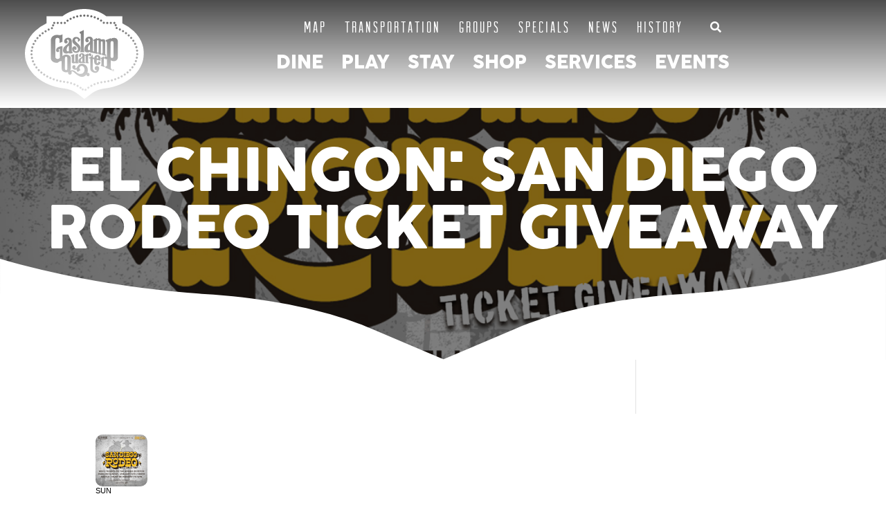

--- FILE ---
content_type: text/css; charset=utf-8
request_url: https://gaslamp.org/wp-content/cache/min/1/wp-content/plugins/eventon-weekly-view/assets/wv_styles.css?ver=1768388141
body_size: 1900
content:
:root{--evowv_border_c:#737373}.evowv_arrow,.evo_wv_day,.EVOWV_dates p{-webkit-transition:all 0.3s ease;-moz-transition:all 0.3s ease;-ms-transition:all 0.3s ease;-o-transition:all 0.3s ease;transition:all 0.3s ease}.EVOWV_grid .evo_wv_day span.day_num,.EVOWV_grid .evo_wv_day span.day_name,.EVOWV_grid .evo_wv_day span.mo_name,.evowv_tooltip,ul.EVOWV_date_ranges li{font-family:var(--evo_font_1),'roboto',oswald,'arial narrow';font-weight:700}.eventon_weeklyview,.EVOWV_thisdates_range{font-family:var(--evo_font_2),'open sans','arial'}.ajde_evcal_calendar.evoWV .evo_cal_above span.evo-gototoday-btn{display:none}.ajde_evcal_calendar.evoWV .calendar_header{min-height:auto;margin-bottom:5px}.EVOWV_thisdates_range{text-transform:uppercase;font-weight:400}.evoWV .eventon_events_list.evowv_hide .eventon_list_event.event{display:none}.evoWV #eventon_loadbar_section{border-bottom:none}.eventon_weeklyview{width:100%;background-color:#e4e4e4;color:#fff;text-align:center;overflow:hidden;position:relative;margin-bottom:10px;border-radius:5px}.EVOWV_dates .evowv_this_weekbtn{text-transform:uppercase;background-color:#fff;border:1px solid var(--evowv_border_c);color:var(--evowv_border_c);margin-right:8px;display:inline-flex;align-items:center}.EVOWV_content{margin-bottom:10px}.EVOWV_dates .evowv_arrow.evowv_prev{margin-right:8px}.EVOWV_dates .evowv_arrow.evowv_next{margin-left:8px}.EVOWV_dates .evowv_arrow{cursor:pointer;margin:0;display:block;color:var(--evowv_border_c);background-color:#fff;border:1px solid var(--evowv_border_c);border-radius:50%;height:34px;width:34px;text-align:center;justify-content:center;align-items:center;display:flex}.EVOWV_dates .evowv_arrow:hover i{color:#fff}.EVOWV_dates .evowv_arrow:hover{color:#fff;border-color:var(--evo_color_1);background-color:var(--evo_color_1)}.EVOWV_dates .evowv_arrow i{font-size:20px}.EVOWV_grid{overflow:hidden;position:relative;margin:0;height:120px;border-radius:10px}.EVOWV_dates .evowv_arrow.disable i,.EVOWV_dates .evowv_arrow.disable:hover i{opacity:0.3!important;cursor:default;color:#fff}.ajde_evcal_calendar .EVOWV_grid .evo_wv_day{width:calc(100% /7);position:relative;display:inline-block;margin:0;padding:0;-webkit-box-sizing:border-box;-moz-box-sizing:border-box;box-sizing:border-box;float:left;text-align:center;background:transparent}.ajde_evcal_calendar .EVOWV_grid .evo_wv_day .evowv_daybox{display:flex;flex-direction:column;align-items:center;cursor:pointer;background:#f1f1f1;border-right:none;color:var(--evo_color_1);line-height:100%;padding:15px 0 0;height:120px;margin-right:10px;border-radius:15px}.ajde_evcal_calendar .EVOWV_grid .evo_wv_day:last-child .evowv_daybox{margin:0}.ajde_evcal_calendar .EVOWV_grid .evo_wv_day.newmo .evowv_daybox{padding-top:2px}.ajde_evcal_calendar .EVOWV_grid .evo_wv_day.newmo .mo_name{text-transform:uppercase;font-size:10px;padding:5px}.ajde_evcal_calendar .EVOWV_grid .evo_wv_day.newmo .mo_name em{font-style:normal;background-color:#f79191;padding:2px 8px;border-radius:10px;display:inline-block;color:#fff}.ajde_evcal_calendar .EVOWV_grid .evo_wv_day .evowv_daybox:hover{background-color:#f7f7f7}.evoWV.ajde_evcal_calendar .EVOWV_grid .evo_wv_day.today .day_num{background-color:#f79191;color:#fff}.evoWV.ajde_evcal_calendar .EVOWV_grid .evo_wv_day.focus_d .evowv_daybox{background-color:var(--evo_color_1);color:#fff}.EVOWV_grid .evo_wv_day span{display:block;line-height:130%}.EVOWV_grid .evo_wv_day span.num_events{color:#fff;border-radius:50%;background-color:#A15F4F;width:18px;height:18px;text-align:center;font-size:11px;margin:3px auto 0;line-height:18px}.EVOWV_grid .evo_wv_day span.day_num{font-size:24px;background-color:#fff;color:var(--evo_color_1);border-radius:8px;margin-bottom:5px;padding:8px}.EVOWV_grid .evo_wv_day span.day_name{font-weight:300;text-transform:uppercase;font-size:12px;margin-bottom:5px}.evoWV em.evo_time{display:none}.EVOWV_grid .evo_wv_day .day_events{margin-top:-8px}.EVOWV_grid .evo_wv_day .day_events em{display:inline-block;margin:0 1px;height:7px;width:7px;border-radius:60px;background-color:#d8d8d8}.EVOWV_grid .evo_wv_day .day_events.has_more_events em{display:none}.EVOWV_grid .evo_wv_day .day_events em.more{width:15px;color:#3d3d3d;display:inline-block}.evowv_tooltip{position:absolute;background-color:#fff;padding:5px 10px;font-size:13px;font-style:normal;font-weight:700;color:#7a7a7a;text-transform:uppercase;top:0;-webkit-box-shadow:0 0 10px 3px rgba(0,0,0,.06);-moz-box-shadow:0 0 10px 3px rgba(0,0,0,.06);box-shadow:0 0 10px 3px rgba(0,0,0,.06)}.evowv_tooltip:before{content:"";border-style:solid;border-width:10px 10px 0 0;border-color:#c3c3c3 transparent transparent transparent;height:0;width:0;position:absolute;left:0;bottom:-10px}.evowv_tooltip.left:before{border-width:0 10px 10px 0;border-color:transparent #c3c3c3 transparent transparent;right:0;left:auto}.evoWV .evo_ajax_load_events span.d{width:270px;height:50px}.evoWV .evo_ajax_load_events span.w{height:90px}.evoWV .wk_1 .evowv_col_events .evo_ajax_load_events{margin:10px}.evoWV .evo_ajax_load_events span.wk_ev{height:30px}.evoWV .evo_ajax_load_events.evowv_pre_loader_week{height:90px;display:flex;gap:10px}.evowv_preload_grid.wk_1{display:none}.EVOWV_content.wk_1 .EVOWV_grid{display:flex;height:auto;width:100%;overflow:visible;border:1px solid var(--evo_linecolor_1);border-right:none}.EVOWV_content.wk_1 .evo_wv_day .evowv_daybox{height:120px;border:none;border-bottom:1px solid var(--evo_linecolor_1);margin:0;border-radius:0}.EVOWV_content.wk_1 .evo_wv_day{width:14.28%;height:auto;border-right:1px solid var(--evo_linecolor_1);padding:0}.EVOWV_content.wk_1 .evo_wv_day:first-child{border-radius:10px 0 0;overflow:hidden}.EVOWV_content.wk_1 .evo_wv_day:last-child{border-radius:0 10px 0 0;overflow:hidden}.EVOWV_content.wk_1 .evowv_col_events{text-align:left;padding:0}.EVOWV_content.wk_1 .evowv_col_events .event{padding:20px 10px;display:block;font-size:14px;line-height:1.3;margin:0;cursor:pointer;text-transform:uppercase;font-weight:700;color:var(--evo_color_1);border-top:3px solid}.EVOWV_content.wk_1.tb_1 .evowv_col_events{padding:10px 5px}.EVOWV_content.wk_1.tb_1 .evowv_col_events .event{color:#fff;font-size:11px;margin:3px;padding:5px 7px;border-radius:5px;border-top:none}.EVOWV_content.wk_1 .evowv_col_events .event:hover{opacity:.7}.EVOWV_content.wk_1 .evowv_col_events .event .time{display:block;font-size:10px;opacity:.8;font-weight:400;margin-bottom:2px}.EVOWV_dates{margin-bottom:10px;margin-top:2px;position:relative;display:flex;align-items:center}.EVOWV_change{display:inline-block;position:relative;border-radius:25px;background-color:var(--evo_color_prime);color:#fff;padding:0 20px;margin-left:8px;height:34px;box-sizing:border-box;line-height:34px;cursor:pointer}.EVOWV_ranger{position:absolute;background-color:#fff;color:var(--evo_color_1);border-radius:15px;overflow:hidden;top:40px;z-index:10;left:0;display:none;min-width:270px;border:2px solid var(--evo_color_1)}.EVOWV_ranger a{display:block;color:var(--evo_color_1);text-align:center;padding:5px;background-color:#d4d4d4;height:30px;line-height:1;box-sizing:border-box}.EVOWV_ranger_handle{height:151px;overflow:hidden;position:relative}ul.EVOWV_date_ranges{position:absolute;top:0;margin-left:0;list-style:none;width:100%;border-top:1px solid var(--evo_color_2);border-bottom:1px solid var(--evo_color_2)}ul.EVOWV_date_ranges li{display:flex;height:30px;text-align:center;-webkit-justify-content:center;justify-content:center;-webkit-box-align:center;-webkit-flex-align:center;-webkit-align-items:center;align-items:center;padding:3px 20px;border-bottom:1px solid var(--evo_color_2);text-transform:uppercase;box-sizing:border-box;color:var(--evo_color_1);font-size:13px;margin:0}ul.EVOWV_date_ranges li.thisweek{background-color:var(--evo_color_second)}ul.EVOWV_date_ranges li em{font-style:normal;white-space:nowrap}ul.EVOWV_date_ranges li:hover,.EVOWV_ranger a:hover{cursor:pointer;opacity:.7}.ajde_evcal_calendar.evoWV .EVOWV_dates p{border-radius:25px;padding:10px 15px;background-color:#f5f4f4;color:var(--evo_color_1);display:inline-block;float:none;font-size:14px;line-height:100%;height:34px;margin:0;box-sizing:border-box;font-weight:700}.ajde_evcal_calendar.evoWV .EVOWV_dates p:hover{color:#a2a2a2}.ajde_evcal_calendar.evoWV .EVOWV_dates p em{font-style:normal}.evo_widget .eventon_weeklyview .evowv_arrow{width:30px}.evo_widget .eventon_weeklyview .evowv_arrow i{font-size:22px;margin-top:25px}.evo_widget .EVOWV_grid{margin:0 30px}.evo_widget .eventon_weeklyview p.evoWV_top{font-size:24px}.evo_widget .EVOWV_grid .evo_wv_day span.day_num{font-size:16px;font-weight:300}.evo_widget .EVOWV_grid .evo_wv_day span.day_name{font-size:10px}.evo_widget .EVOWV_grid .evo_wv_day span.num_events{height:15px;width:15px;font-size:9px}.evo_widget .EVOWV_grid,.evo_widget .EVOWV_grid .evo_wv_day{min-height:80px}#evcal_widget .ajde_evcal_calendar.evoWV .EVOWV_dates p{font-size:12px}.evo_widget .ajde_evcal_calendar.evoWV .EVOWV_grid{height:70px;min-height:70px}.evo_widget .ajde_evcal_calendar.evoWV .EVOWV_ranger{left:-200px;min-width:260px}.evo_widget .ajde_evcal_calendar.evoWV ul.EVOWV_date_ranges li{font-size:12px}.evortl .EVOWV_dates{justify-content:flex-end}.evortl .EVOWV_grid{flex-direction:row-reverse;display:flex}.evortl.evoWV .evo_ajax_load_events span.d{float:right}@media (max-width:600px){.EVOWV_grid{height:100px}.ajde_evcal_calendar .EVOWV_grid .evo_wv_day .evowv_daybox{margin-right:5px;height:100px}.EVOWV_grid .evo_wv_day span.day_num{padding:5px}.EVOWV_change{display:block}ul.EVOWV_date_ranges li{font-size:14px}.eventon_weeklyview .evowv_arrow{width:30px}.eventon_weeklyview .evowv_arrow i{font-size:22px;margin-left:0;left:10px}.eventon_weeklyview p.evoWV_top{font-size:24px}.EVOWV_grid .evo_wv_day span.day_num{font-size:18px;font-weight:300}.EVOWV_grid .evo_wv_day span.day_name{font-size:11px}.EVOWV_dates .evowv_this_weekbtn{display:none}.EVOWV_content.wk_1 .EVOWV_grid{display:flex;flex-direction:column;height:100%}.EVOWV_content.wk_1 .evo_wv_day{width:100%}.EVOWV_content.wk_1 .evo_wv_day .evowv_daybox{height:auto;padding:10px 0;border-top:1px solid #f1f1f1}.EVOWV_content.wk_1 .evo_wv_day span{display:inline-block;font-size:14px;font-weight:700}.EVOWV_ranger{left:auto;right:-50px}}

--- FILE ---
content_type: image/svg+xml
request_url: https://gaslamp.org/wp-content/uploads/2021/06/logo-gq-white.svg
body_size: 6707
content:
<?xml version="1.0" encoding="UTF-8"?> <svg xmlns="http://www.w3.org/2000/svg" width="467.12646" height="352.66663" viewBox="0 0 467.12646 352.66663"><title>logo-gq-white</title><path d="M247.74365,159.02722c.3584,1.56165,2.60156,2.54114,4.645,2.54114,1.83924,0,3.517-.79285,3.517-2.66461V138.9895C246.38257,144.67627,246.72144,155.68665,247.74365,159.02722Z" fill="#fff"></path><path d="M161.82239,186.77185c-2.52442,0-4.56983,2.68317-4.56983,5.994v41.21558c0,3.30993,2.04541,5.99591,4.56983,5.99591s4.56982-2.686,4.56982-5.99591V192.76587C166.39221,189.455,164.34692,186.77185,161.82239,186.77185Z" fill="#fff"></path><path d="M427.609,86.78833a173.08087,173.08087,0,0,0-45.26367-30.635V28.793H320.04761C296.764,10.38837,265.85229,0,233.56372,0c-32.29138,0-63.20312,10.38837-86.48657,28.793H84.78027V56.15424A173.0074,173.0074,0,0,0,39.51758,86.78833C13.66406,111.48779,0,141.70691,0,174.1756c0,36.14715,17.41028,70.15155,49.02478,95.74884,26.37158,21.35242,62.13342,35.95032,100.69934,41.1051l1.2041.14295c1.22925.13085,2.44837.27758,3.68323.44287,18.88635,2.52441,36.52319,9.09692,48.38965,18.0332l30.5636,23.01807,30.56164-23.019c11.86267-8.93444,29.50135-15.50689,48.38318-18.03228,1.23486-.16431,2.47608-.31287,3.84375-.4596l1.19946-.14477c38.46924-5.1427,74.17749-19.73413,100.5481-41.08655,31.61548-25.59827,49.02563-59.60254,49.02563-95.74884C467.12646,141.70593,453.46069,111.48779,427.609,86.78833Zm15.28747,72.98285a4.18147,4.18147,0,1,1-.72241-.386A4.17036,4.17036,0,0,1,442.89648,159.77118Zm-4.3739-14.23383a4.17564,4.17564,0,1,1-.81506-.08032A4.17147,4.17147,0,0,1,438.52258,145.53735Zm-7.4021-12.75225a4.17582,4.17582,0,1,1-.72229.386A4.1665,4.1665,0,0,1,431.12048,132.7851Zm-9.3601-9.04163a4.17875,4.17875,0,1,1-.0802.81512A4.17215,4.17215,0,0,1,421.76038,123.74347ZM361.90979,70.9118a4.1785,4.1785,0,1,1-.78381-.23773A4.16693,4.16693,0,0,1,361.90979,70.9118Zm-5.42566-11.64959a4.1774,4.1774,0,1,1-.81518.08026A4.16792,4.16792,0,0,1,356.48413,59.26221Zm-9.23633-5.42456a4.17564,4.17564,0,1,1-.08032.81506A4.16342,4.16342,0,0,1,347.2478,53.83765Zm-13.92627,0a4.17564,4.17564,0,1,1-.08032.81506A4.16415,4.16415,0,0,1,333.32153,53.83765Zm-13.92614,0a4.18176,4.18176,0,1,1-.0802.81506A4.17189,4.17189,0,0,1,319.39539,53.83765Zm-13.68885-.58954a4.18176,4.18176,0,1,1-.0802.81506A4.16383,4.16383,0,0,1,305.70654,53.24811Zm-10.82715-8.73053a4.18181,4.18181,0,1,1-.0802.81512A4.17233,4.17233,0,0,1,294.87939,44.51758Zm-11.96582-7.12451a4.18842,4.18842,0,1,1-.08007.81506A4.17211,4.17211,0,0,1,282.91357,37.39307ZM270.121,31.9079a4.1787,4.1787,0,1,1-.0802.81512A4.18256,4.18256,0,0,1,270.121,31.9079ZM268.73718,121.184l14.30091-7.84534V117.537c3.606-2.361,11.98706-4.86316,16.26074,2.26452,6.00049-1.84851,16.15027-3.69055,16.15027,6.45551v49.36639a6.33756,6.33756,0,0,0,3.68884,4.60883v3.69244l-16.60815-3.737v-5.63195a3.44173,3.44173,0,0,0,2.53833-3.31641V130.17877a3.46033,3.46033,0,0,0-6.92066,0v41.06055a3.44416,3.44416,0,0,0,2.5376,3.31641v5.21691l-13.38184-3.01092v-6.8891a3.44559,3.44559,0,0,0,2.311-3.24677V125.56439a3.46082,3.46082,0,0,0-6.92163,0v41.06146a3.46287,3.46287,0,0,0,2.76867,3.38978v6.34686l-15.55615-3.51142v-5.074l1.60339-1.84479v-40.5982c0-1.076-1.69348-.92194-2.77136-.92194ZM256.75537,28.04462a4.18176,4.18176,0,1,1-.0802.81512A4.17208,4.17208,0,0,1,256.75537,28.04462ZM243.01343,25.7677a4.18181,4.18181,0,1,1-.0802.81506A4.17446,4.17446,0,0,1,243.01343,25.7677ZM253.52515,108.191c9.76721,0,13.80127,7.78967,13.688,14.09851V165.0603l2.69166,1.96088v5.87891l-13.99915-2.61725v-3.465c-2.21155,3.40454-19.72485,8.16382-23.12573-5.93469-.34168-16.69995,8.161-19.66632,17.00537-27.08838,9.18139-7.05334,5.78332-14.84583,4.76294-16.7-1.36487-2.59595-5.10364-2.2273-6.80457.7428-.80493,2.69433,3.73145,3.19018,3.57544,7.49627-1.38061,7.22889-13.49121,7.49536-14.14575-2.15118C237.17334,111.034,248.426,108.191,253.52515,108.191Zm-3.356,101.33746v3.46216l-12.457-.80865v-3.34613l1.155-.92194V185.30811c0-2.30439-2.53833-2.07325-3.69055-2.07325l-.86365-2.245a7.78576,7.78576,0,0,1,.09534,1.32141v25.834l2.15026.922v3.07691h-11.0708v-2.15308c-1.49853,2.114-13.37793,5.0758-15.68518-3.69061-.2312-10.38092,5.53821-12.22577,11.53308-16.84015,6.22535-4.38318,3.9209-9.22785,3.23108-10.37818-.92468-1.61645-3.46228-1.38525-4.61438.46241,5.073,11.30188-8.76367,9.68457-7.61426,3.92077.69556-7.84167,8.073-9.92138,11.536-9.92138,6.24047,0,9.37683,3.25732,10.2633,6.5921,1.67639-.56061,11.22315-3.26844,14.18689-6.82257v6.23083c1.61365-2.07879,3.22815-6.00055,7.37927-6.00055a5.38484,5.38484,0,0,1,5.07764,5.53815c1.15234,4.38324-3.00073,7.61145-6.00049,5.53271-1.15222-2.99707-4.84277-4.61163-6.68847.92469v21.22332C248.09229,207.91394,250.16919,209.5285,250.16919,209.5285Zm-66.20044-.46185V187.54059s0-2.30994-3.0741-2.30994v-3.84472l12.91663-4.61158v28.91c0,2.76861,3.9978,2.76861,3.9978.30731V179.544l10.76245-4.61438v34.13708l2.156.92383v3.074H197.80908v-2.15026C196.31055,213.02649,186.15991,215.79785,183.96875,209.06665Zm45.12012-184.0224a4.18181,4.18181,0,1,1-.0802.81513A4.17446,4.17446,0,0,1,229.08887,25.04425Zm-13.91663.80585a4.18146,4.18146,0,1,1-.0802.81506A4.171,4.171,0,0,1,215.17224,25.8501ZM214.87451,90.273l16.14758-7.84259v80.2735l1.84485,1.84857v5.07019h-15.6853v-5.07019l2.30737-1.84857V99.9632c0-3.23188-1.38256-4.61438-4.6145-4.61438ZM201.44812,28.21045a4.18181,4.18181,0,1,1-.0802.81506A4.16331,4.16331,0,0,1,201.44812,28.21045ZM188.11121,32.158a4.18181,4.18181,0,1,1-.0802.81512A4.1645,4.1645,0,0,1,188.11121,32.158Zm20.30627,124.08539c0-11.07269-22.1416-17.52912-22.1416-29.987,0-11.89526,7.15283-16.63873,14.22754-16.63873.32959.0028.66577.01025.99621.03064,11.07361,0,15.22278,9.2279,16.14661,11.99462l-7.84253,7.38306-2.30713-3.231c3.69324-8.30218-2.76587-9.68463-4.61169-9.68463-7.84534,0-7.38294,7.84259-3.231,11.53314a80.795,80.795,0,0,0,6.91882,6.91791c10.14966,8.30493,11.99732,13.83753,11.99732,19.37573.45959,12.45691-9.69019,17.99231-17.07044,18.4538-6.9215-.46149-14.83557-4.63293-16.14758-12.91565-1.30908-8.28729,5.07593-12.9184,8.30493-13.38074,6.45923-.46142,10.14624,4.152,9.22791,9.22876.46142,5.994-7.38294,6.91877-10.14978,1.38245C194.11853,170.08466,209.80371,166.394,208.41748,156.24341ZM175.34937,37.73315a4.17518,4.17518,0,1,1-.08033.81507A4.16351,4.16351,0,0,1,175.34937,37.73315Zm-11.91,7.21a4.18146,4.18146,0,1,1-.0802.81506A4.16243,4.16243,0,0,1,163.43933,44.94312Zm-10.75671,8.81372a4.18176,4.18176,0,1,1-.0802.81506A4.173,4.173,0,0,1,152.68262,53.75684Zm13.85876,84.46521c9.18518-7.04786,5.78052-14.84034,4.76294-16.7-1.36389-2.59594-5.10364-2.2246-6.80554.74274-.804,2.69525,3.73144,3.19476,3.58008,7.50183-1.3833,7.227-13.494,7.49628-14.14771-2.15582,0-12.146,11.24915-14.99255,16.351-14.99255,9.76722,0,13.79761,7.79333,13.68531,14.10119V165.8006l2.69519,1.95807v5.88452l-14,1.06958v-3.465c-2.2107,3.40186-19.72754,8.16474-23.12573-5.93652C149.19617,148.61414,157.698,145.644,166.54138,138.22205Zm-27.75207-84.3844a4.17513,4.17513,0,1,1-.08033.81506A4.16268,4.16268,0,0,1,138.78931,53.83765Zm-13.92627,0a4.17513,4.17513,0,1,1-.08033.81506A4.16339,4.16339,0,0,1,124.863,53.83765Zm-13.92615,0a4.18176,4.18176,0,1,1-.0802.81506A4.17263,4.17263,0,0,1,110.93689,53.83765Zm-4.39636,9.52972a4.17569,4.17569,0,1,1-.08032.81506A4.16182,4.16182,0,0,1,106.54053,63.36737Zm-4.52222,10.8642a4.18176,4.18176,0,1,1-.0802.81512A4.17208,4.17208,0,0,1,102.01831,74.23157Zm-65.26,50.13318a4.17564,4.17564,0,1,1-.08032.81512A4.16354,4.16354,0,0,1,36.7583,124.36475Zm-6.76514,12.13293a4.17569,4.17569,0,1,1-.08032.81506A4.16582,4.16582,0,0,1,29.99316,136.49768Zm-4.88281,13.03687a4.17564,4.17564,0,1,1-.08032.81506A4.166,4.166,0,0,1,25.11035,149.53455Zm-2.75,13.6347a4.17569,4.17569,0,1,1-.08032.81513A4.16524,4.16524,0,0,1,22.36035,163.16925Zm.10547,17.055a4.17851,4.17851,0,1,1,.51965.63312A4.17263,4.17263,0,0,1,22.46582,180.22424Zm3.61926,15.33618a4.17706,4.17706,0,1,1,.78369.23774A4.15846,4.15846,0,0,1,26.08508,195.56042Zm6.35413,13.5918a4.17759,4.17759,0,1,1,.78381-.23773A4.16217,4.16217,0,0,1,32.43921,209.15222Zm7.42566,11.94592a4.17592,4.17592,0,1,1,.63318-.51959A4.17413,4.17413,0,0,1,39.86487,221.09814Zm9.421,8.96a4.17569,4.17569,0,1,1,.08032-.815A4.16524,4.16524,0,0,1,49.28589,230.05811Zm-.04248-111.8299a4.18016,4.18016,0,1,1,.81506-.08032A4.175,4.175,0,0,1,49.24341,118.22821Zm9.13537,122.381a4.17513,4.17513,0,1,1,.08033-.815A4.17324,4.17324,0,0,1,58.37878,240.60925ZM58.9104,108.226a4.179,4.179,0,1,1,.81506-.08032A4.16157,4.16157,0,0,1,58.9104,108.226Zm9.74292,141.81116a4.17569,4.17569,0,1,1,.08032-.81506A4.17387,4.17387,0,0,1,68.65332,250.03711ZM70.46045,99.25232a4.17973,4.17973,0,1,1,.78369-.23779A4.172,4.172,0,0,1,70.46045,99.25232Zm9.30029,159.00037a4.17569,4.17569,0,1,1,.08032-.81507A4.16293,4.16293,0,0,1,79.76074,258.25269ZM82.02991,91.475a4.17785,4.17785,0,1,1,.78381-.2378A4.17159,4.17159,0,0,1,82.02991,91.475Zm9.71863,173.98669a4.17569,4.17569,0,1,1,.08032-.81506A4.1739,4.1739,0,0,1,91.74854,265.46167ZM95.00391,84.55554a4.17615,4.17615,0,1,1,.72241-.386A4.16723,4.16723,0,0,1,95.00391,84.55554Zm9.25415,187.0249a4.17564,4.17564,0,1,1,.08032-.81506A4.16549,4.16549,0,0,1,104.25806,271.58044Zm12.946,5.10633a4.17569,4.17569,0,1,1,.08032-.81507A4.16559,4.16559,0,0,1,117.2041,276.68677Zm13.375,4.15918a4.17569,4.17569,0,1,1,.08032-.815A4.16367,4.16367,0,0,1,130.5791,280.846Zm13.5022,3.17749a4.17569,4.17569,0,1,1,.08032-.81507A4.16367,4.16367,0,0,1,144.0813,284.02344Zm13.83935,2.26672a4.17518,4.17518,0,1,1,.08033-.815A4.16485,4.16485,0,0,1,157.92065,286.29016ZM171.761,288.3877a4.17569,4.17569,0,1,1,.08032-.815A4.16562,4.16562,0,0,1,171.761,288.3877Zm13.54235,3.316a4.17518,4.17518,0,1,1,.08033-.81507A4.16258,4.16258,0,0,1,185.30334,291.70374Zm13.1327,4.59606a4.17564,4.17564,0,1,1,.08032-.81506A4.16357,4.16357,0,0,1,198.436,296.2998Zm12.5393,5.97889a4.17569,4.17569,0,1,1,.08032-.81507A4.16293,4.16293,0,0,1,210.97534,302.27869Zm11.67822,7.52765a4.17518,4.17518,0,1,1,.08033-.815A4.156,4.156,0,0,1,222.65356,309.80634Zm8.36,6.2962a4.17569,4.17569,0,1,1,.08032-.81506A4.16367,4.16367,0,0,1,231.01355,316.10254Zm11.124,1.63336a4.17819,4.17819,0,1,1,.08033-.815A4.1645,4.1645,0,0,1,242.13757,317.7359Zm11.10779-8.36249a4.17564,4.17564,0,1,1,.08032-.815A4.17208,4.17208,0,0,1,253.24536,309.37341Zm-5.30859-45.392a6.59151,6.59151,0,0,1-6.28662-6.85193c-.15686.20324-.31275.41406-.478.61084-16.6062,17.06762-30.908,5.996-49.82141-10.61023-4.13623-3.54669-7.318-2.36475-8.71155-1.4187a8.24065,8.24065,0,0,1,1.12427,4.18542c0,4.32288-3.21521,7.82867-7.17774,7.82867-3.96167,0-7.177-3.50579-7.177-7.82867a8.42163,8.42163,0,0,1,.49768-2.82056,22.4857,22.4857,0,0,1-7.62256,1.43439c-6.91784,0-17.99133-4.152-17.99133-14.76044V204.68433c-5.9978-1.843-12.91943,3.68963-15.22388,5.99963-14.76416,1.84479-26.75866-5.99963-27.22009-17.53278V122.56787c0-16.60895,17.99231-23.06537,29.06592-20.761,7.84265,2.30909,15.22278-.92468,16.6062-2.76672v29.52826l-11.5332,4.61066V119.95526c0-5.53821-4.9198-6.76745-8.30213-6.76745a7.91763,7.91763,0,0,0-7.76831,8.61224V189.7688c.07984,3.69061,4.69141,6.151,8.38208,6.151,3.69043,0,8.92041-2.46039,9.07178-5.99683V156.70685c-1.15222,0-5.9978,2.53839-5.9978,2.53839,6.45923,4.61438,1.61462,10.147-1.61451,9.91858-2.30346,0-7.149-.69354-7.61145-6.45923-.2312-15.22278,20.06934-16.84009,25.31226-16.84009v39.16089c3.79822-4.34235,10.22681-6.17419,14.82446-6.17419,6.91883,0,17.98963,4.153,17.98963,14.76233v40.13671c0,3.46131-2.30445,7.84259-2.30445,7.84259,11.60474-3.92639,17.31641.90711,23.1211,5.74335,4.425,3.68781,8.90747,7.3728,16.09179,7.175,22.604,0,20.762-31.37036,5.99781-31.37036-10.147,0-11.53321,11.0708-5.073,16.14386l-10.14978,7.384c-5.074-3.69336-5.074-6.92163-4.61255-10.14978-1.84668,1.38336-6.46106,1.84479-8.30676,1.38336-12.457-2.76678-11.0708-17.53375-2.30445-17.53375,7.83985,0,6.46021,7.84357,4.15015,10.15259.92383,2.30444,5.53821,1.38342,5.53821,1.38342,5.994-11.536,11.99451-17.06763,20.75818-17.53,22.67553,1.56165,27.45788,22.67175,21.92993,36.65784a5.7828,5.7828,0,0,1,2.82715-.76685,6.88378,6.88378,0,0,1,0,13.71595Zm17.08081,37.92773a4.17569,4.17569,0,1,1,.08032-.81506A4.16367,4.16367,0,0,1,265.01758,301.90918Zm12.56958-5.8952a4.17538,4.17538,0,1,1,.08032-.815A4.16635,4.16635,0,0,1,277.58716,296.014Zm13.15-4.52137a4.1787,4.1787,0,1,1,.08032-.815A4.16513,4.16513,0,0,1,290.73718,291.49261Zm-14.27307-41.13476c-9.6875,0-19.37573-7.383-19.83813-15.91541V194.30566l-5.073-.92376-.234-3.22821c9.23059,0,12.91931-9.22876,13.14954-11.30292l1.84582.23114v10.37823l5.53723,1.38617v6.45642l-5.075-.921v37.36811c1.844,11.30108,13.83862,12.68719,16.37964,6.68945a8.34724,8.34724,0,0,1-8.99756-7.84442c0-5.53357,3.45947-8.5343,8.99756-8.76459,4.84009,0,8.76465,3.69336,8.76465,9.226C291.9209,237.67065,287.99634,250.59,276.46411,250.35785Zm8.07617-29.75824a12.45472,12.45472,0,0,1-12.45691-12.45508V192.92078a12.45557,12.45557,0,1,1,24.91114,0v10.15075l-15.22376-3.49841v9.60852a2.99842,2.99842,0,1,0,5.99683,0v-3.4483l9.22693,2.21905v.19214A12.45541,12.45541,0,0,1,284.54028,220.59961ZM304.29,288.24451a4.17569,4.17569,0,1,1,.08032-.81507A4.17253,4.17253,0,0,1,304.29,288.24451Zm13.84985-2.04041a4.17569,4.17569,0,1,1,.08032-.81506A4.17423,4.17423,0,0,1,318.13989,286.2041ZM331.964,283.884a4.17533,4.17533,0,1,1,.08032-.81494A4.17164,4.17164,0,0,1,331.964,283.884Zm13.50525-3.22973a4.17569,4.17569,0,1,1,.08032-.815A4.16559,4.16559,0,0,1,345.46924,280.6543Zm1.322-36.53211a3.85069,3.85069,0,1,1,4.00806-3.84741A3.93436,3.93436,0,0,1,346.79126,244.12219ZM358.812,276.4469a4.17569,4.17569,0,1,1,.08032-.81506A4.16367,4.16367,0,0,1,358.812,276.4469Zm-10.14709-71.76318a21.26475,21.26475,0,0,1-11.53321-3.57276v28.94812c0,1.84479,1.38343,5.07581,4.152,5.99683v5.07391l-25.37524-11.07074V224.9823c2.309.46515,5.53808-.92194,5.99768-2.76587V195.42218a3.78344,3.78344,0,0,1-5.30445,1.1875c-1.15124-2.997-4.8446-4.61249-6.68664.92377v22.14441c0,3.00073,3.6897,4.8446,3.6897,4.8446v3.45947l-14.9917-5.07312v-3.34607l2.07324-.57843v-21.682c0-2.30439-1.155-2.076-2.30542-2.076v-3.69055c2.07422.077,9.68848-4.1493,11.7644-6.228v6.228c1.61182-2.07605,3.22828-5.99689,7.38025-5.99689a5.2179,5.2179,0,0,1,4.38062,2.76385V131.796c0-3.22827-1.3844-4.61438-4.61157-4.61438v-5.07581l19.83715-7.84356v2.6535a21.24608,21.24608,0,0,1,11.53321-3.57727c.43908-.01672.8717-.027,1.298-.027,9.80066,0,15.311,5.14173,15.311,16.63684v58.12818C365.27393,198.27087,358.85559,204.68372,348.66492,204.68372Zm23.08459,66.59613a4.17538,4.17538,0,1,1,.08032-.815A4.16559,4.16559,0,0,1,371.74951,271.27985Zm2.89185-187.05616a4.18143,4.18143,0,1,1,.72217-.386A4.16795,4.16795,0,0,1,374.64136,84.22369Zm9.573,180.88861a4.17564,4.17564,0,1,1,.08032-.81506A4.16357,4.16357,0,0,1,384.21436,265.1123Zm2.65747-174.25842a4.17827,4.17827,0,1,1,.72229-.386A4.16705,4.16705,0,0,1,386.87183,90.85388Zm9.30639,166.98377a4.17538,4.17538,0,1,1,.08032-.815A4.17253,4.17253,0,0,1,396.17822,257.83765ZM397.70313,98.8158a4.17806,4.17806,0,1,1,.78381-.23774A4.16492,4.16492,0,0,1,397.70313,98.8158Zm9.54431,150.74047a4.16953,4.16953,0,1,1,.08044-.81506A4.172,4.172,0,0,1,407.24744,249.55627Zm.42358-141.82745a4.176,4.176,0,1,1,.81506-.08026A4.17163,4.17163,0,0,1,407.671,107.72882Zm9.79016,132.34149a4.17564,4.17564,0,1,1,.08032-.81506A4.154,4.154,0,0,1,417.46118,240.07031Zm-.074-122.41223a4.17886,4.17886,0,1,1,.81494-.08032A4.16741,4.16741,0,0,1,417.38721,117.65808Zm9.09326,111.80524a4.17538,4.17538,0,1,1,.08032-.815A4.16291,4.16291,0,0,1,426.48047,229.46332Zm7.55762-11.66986a4.17569,4.17569,0,1,1,.08032-.815A4.15606,4.15606,0,0,1,434.03809,217.79346Zm5.82348-12.624a4.17564,4.17564,0,1,1,.08032-.81506A4.15364,4.15364,0,0,1,439.86157,205.16943Zm3.82593-13.383a4.16927,4.16927,0,1,1,.08044-.815A4.15641,4.15641,0,0,1,443.6875,191.78644Zm1.38611-13.029a4.18041,4.18041,0,1,1,.23767-.7837A4.17576,4.17576,0,0,1,445.07361,178.75745Z" fill="#fff"></path><path d="M219.95239,205.14551c.24231.97387,1.76319,1.5802,3.15113,1.5802,1.2478,0,2.38427-.49115,2.38427-1.65454V192.69128A11.08221,11.08221,0,0,0,219.95239,205.14551Z" fill="#fff"></path><path d="M346.79126,237.06787a3.21063,3.21063,0,1,0,3.36645,3.20691A3.294,3.294,0,0,0,346.79126,237.06787Zm.824,5.13074a5.19168,5.19168,0,0,1-.26635-.98047c-.12354-.56628-.34815-.77991-.8291-.79749h-.49952v1.778h-.53015v-4.05078a6.2027,6.2027,0,0,1,1.0166-.08448,1.69784,1.69784,0,0,1,1.18836.33423,1.04806,1.04806,0,0,1,.32324.78638,1.07756,1.07756,0,0,1-.76782,1.04077v.01856a1.03055,1.03055,0,0,1,.59692.82818,6.56478,6.56478,0,0,0,.31665,1.12714Z" fill="#fff"></path><path d="M169.14844,165.99835c1.83642,0,3.51416-.79193,3.51416-2.66742V143.41669c-9.5221,5.69232-9.18408,16.6972-8.16382,20.03772C164.85913,165.01978,167.10217,165.99835,169.14844,165.99835Z" fill="#fff"></path><path d="M287.76758,189.92188a2.99842,2.99842,0,0,0-5.99683,0v3.2691l5.99683,1.44928Z" fill="#fff"></path><path d="M346.544,238.47644a2.32667,2.32667,0,0,0-.52369.04273v1.49945h.54126c.56726,0,.92652-.311.92652-.77991C347.488,238.70764,347.10376,238.47644,346.544,238.47644Z" fill="#fff"></path><path d="M342.20483,125.79541a5.5392,5.5392,0,0,0-5.5354,5.53821v55.35956a5.5354,5.5354,0,1,0,11.0708,0V131.33362A5.53692,5.53692,0,0,0,342.20483,125.79541Z" fill="#fff"></path></svg> 

--- FILE ---
content_type: image/svg+xml
request_url: https://gaslamp.org/wp-content/uploads/2021/06/logo-gq-wordmark.svg
body_size: 3293
content:
<?xml version="1.0" encoding="UTF-8"?> <svg xmlns="http://www.w3.org/2000/svg" width="467.12646" height="352.66663" viewBox="0 0 467.12646 352.66663"><title>logo-gq-wordmark</title><path d="M157.25555,233.981V192.76545c0-3.31085,2.04541-5.994,4.56983-5.994s4.56982,2.68316,4.56982,5.994V233.981c0,3.30994-2.04542,5.99592-4.56983,5.99592s-4.56982-2.686-4.56982-5.99592M130.9175,101.80646c-11.07357-2.30438-29.066,4.152-29.066,20.761v70.58331c.46143,11.53315,12.45605,19.37757,27.22021,17.53278,2.30433-2.31,9.226-7.84265,15.22364-5.99963v29.06591c0,10.60846,11.07361,14.76044,17.99157,14.76044a22.48487,22.48487,0,0,0,7.62244-1.43439,8.42184,8.42184,0,0,0-.49769,2.82056c0,4.32288,3.21534,7.82867,7.17688,7.82867,3.96277,0,7.178-3.50578,7.178-7.82867a8.23954,8.23954,0,0,0-1.12439-4.18542c1.39354-.946,4.57531-2.128,8.71167,1.4187,18.91333,16.6062,33.215,27.67785,49.82129,10.61023.1643-.19678.32116-.4076.478-.61084a6.31146,6.31146,0,1,0,6.28662-6.864,5.7829,5.7829,0,0,0-2.82715.76684c5.528-13.98608.74561-35.09619-21.9298-36.65783-8.76368.4624-14.76417,5.994-20.75831,17.53,0,0-4.61438.921-5.53906-1.38343,2.31091-2.309,3.69055-10.15258-4.14917-10.15258-8.76648,0-10.15259,14.767,2.30432,17.53375,1.84485.46142,6.45923,0,8.30677-1.38336-.46131,3.22815-.46131,6.45642,4.61254,10.14978l10.14892-7.384c-6.45922-5.07306-5.07312-16.14386,5.074-16.14386,14.76318,0,16.60608,31.37036-5.9978,31.37036-7.18433.19776-11.66687-3.48724-16.0918-7.175-5.80566-4.83625-11.51648-9.66974-23.12122-5.74335,0,0,2.30446-4.38129,2.30446-7.84259V193.61311c0-10.60938-11.07068-14.76233-17.98951-14.76233-4.59777,0-11.02625,1.83184-14.82458,6.17419V145.86408c-5.24292,0-25.54335,1.61731-25.31213,16.84009.46228,5.76569,5.30785,6.45923,7.61128,6.45923,3.22913.22839,8.07373-5.3042,1.61451-9.91858,0,0,4.8457-2.53839,5.9978-2.53839v33.21612c-.15125,3.53644-5.38123,5.99683-9.07178,5.99683s-8.30224-2.46039-8.38208-6.151V121.79963a7.91762,7.91762,0,0,1,7.19152-8.58252q.28776-.02538.57679-.02972c3.38233,0,8.30225,1.22924,8.30225,6.76745v13.22382l11.53311-4.61066V99.03974c-1.3833,1.842-8.76367,5.07581-16.60608,2.76672" fill="#f26522"></path><path d="M197.81,179.54353v26.44769c0,2.4613-3.99878,2.4613-3.99878-.30731v-28.91l-12.91652,4.61161v3.84472c3.075,0,3.075,2.30994,3.075,2.30994v21.52606c2.19117,6.7312,12.3418,3.95984,13.84034,1.8476v2.15025h12.91833v-3.074l-2.15576-.92383v-34.1371Z" fill="#f26522"></path><path d="M219.95538,205.14509a11.08238,11.08238,0,0,1,5.5354-12.45423v12.37989c0,1.16339-1.13646,1.65454-2.38427,1.65454-1.38794,0-2.90979-.60633-3.15113-1.5802m-7.61412-21.68018c-1.14943,5.7638,12.68712,7.38111,7.61412-3.92077,1.15222-1.84765,3.68959-2.07885,4.61426-.46241.68994,1.15033,2.99438,5.995-3.231,10.37818-5.99487,4.61438-11.76428,6.45923-11.53308,16.84015,2.30713,8.76641,14.18665,5.80462,15.68518,3.69062v2.15308h11.0708v-3.07691l-2.15027-.922v-25.834c.077-3.92175-2.92285-8.76732-10.53515-8.76732-3.46216,0-10.8396,2.07971-11.53491,9.92137" fill="#f26522"></path><path d="M247.74664,159.0268c-1.02221-3.34057-1.36108-14.351,8.16187-20.03772v19.91425c0,1.87176-1.67749,2.66461-3.51685,2.66461-2.04345,0-4.28662-.97949-4.645-2.54114m-10.57033-35.84448c.65454,9.64654,12.76514,9.38007,14.14575,2.15118.156-4.30609-4.38135-4.80194-3.57544-7.49627,1.70093-2.9701,5.43982-3.33875,6.80371-.7428,1.02124,1.85412,4.41932,9.64661-4.76294,16.69995-8.8435,7.42206-17.34631,10.38843-17.00451,27.08838,3.40088,14.09851,20.91418,9.33923,23.12561,5.93469v3.465l13.99914,2.61725v-5.87894l-2.69152-1.96088V122.28913c.11329-6.30884-3.92078-14.09851-13.68811-14.09851-5.09888,0-16.35169,2.843-16.35169,14.9917" fill="#f26522"></path><path d="M164.49994,163.454c-1.02039-3.34052-1.3584-14.3454,8.16382-20.03772v19.91423c0,1.87549-1.67774,2.66742-3.51428,2.66742-2.04626,0-4.28943-.97857-4.64953-2.54394m-10.56776-35.84357c.65369,9.6521,12.7644,9.38281,14.1477,2.15582.15136-4.30707-4.38415-4.80658-3.58-7.50183,1.70178-2.96734,5.44152-3.33868,6.80542-.74274,1.01757,1.85962,4.42224,9.6521-4.76294,16.7-8.84351,7.422-17.34523,10.39209-17.00441,27.08923,3.398,14.10125,20.915,9.33838,23.12574,5.93652v3.465l14-1.06958v-5.88459l-2.69532-1.95807V126.71906c.11232-6.30786-3.91809-14.10119-13.6853-14.10119-5.10181,0-16.351,2.84655-16.351,14.99255" fill="#f26522"></path><path d="M234.0246,180.23188l1.155,3.00256c1.15222,0,3.69055-.23114,3.69055,2.07325v22.60583l-1.155.92194v3.34613l12.457.80865v-3.46216s-2.0769-1.61456-2.0769-2.76587V185.53889c1.8457-5.53633,5.53637-3.92176,6.68763-.92469,3.00061,2.07874,7.15271-1.14947,6.00147-5.53271a5.38484,5.38484,0,0,0-5.07764-5.53815c-4.15208,0-5.76575,3.92176-7.38023,6.00055v-6.23083c-3.46131,4.152-15.91822,7.15184-14.30188,6.91882" fill="#f26522"></path><path d="M298.382,191.53535v3.69055c1.15039,0,2.3053-.2284,2.3053,2.076v21.682l-2.07326.57843v3.34607l14.9917,5.07312V224.522s-3.6897-1.84388-3.6897-4.84461V197.533c1.842-5.53627,5.5354-3.92078,6.68665-.92377,2.99987,2.0788,7.1499-1.15314,5.994-5.53259a5.37962,5.37962,0,0,0-5.07019-5.53821c-4.152,0-5.76843,3.92084-7.38013,5.99689v-6.228c-2.07617,2.07873-9.6903,6.305-11.7644,6.228" fill="#f26522"></path><path d="M251.322,190.15327l.233,3.22821,5.074.92376V234.442c.4624,8.53241,10.15075,15.91541,19.83716,15.91541,11.5332.23212,15.45765-12.6872,15.45765-17.30158,0-5.53265-3.92444-9.226-8.7644-9.226-5.53821.23028-8.99768,3.231-8.99768,8.76458a8.34662,8.34662,0,0,0,8.80874,7.85736q.09453-.0054.18894-.01294c-2.54126,5.99775-14.53577,4.61164-16.37964-6.68945V196.38129l5.07483.921v-6.45642l-5.53723-1.38617v-10.3782l-1.84584-.23114c-.23023,2.07416-3.91895,11.30292-13.14954,11.30292" fill="#f26522"></path><path d="M281.77374,193.19056v-3.2691a2.99842,2.99842,0,0,1,5.99683,0v4.71838Zm-9.68823-.2702V208.1441a12.456,12.456,0,1,0,24.912,0h0v-.1921l-9.22693-2.219v3.4483a2.99842,2.99842,0,1,1-5.99682.01287q0-.00644,0-.01287v-9.6086l15.22375,3.49841V192.92036a12.456,12.456,0,1,0-24.912,0" fill="#f26522"></path><path d="M214.87555,90.27259V95.3484c3.23108,0,4.6145,1.3825,4.6145,4.61438V162.7035l-2.30725,1.84857v5.07019H232.868v-5.07019l-1.84485-1.84857V82.43Z" fill="#f26522"></path><path d="M268.7403,121.18354v3.22821c1.07788,0,2.77136-.15411,2.77136.92194v40.5982l-1.60352,1.84479v5.074l15.55615,3.51142v-6.34689a3.46276,3.46276,0,0,1-2.76855-3.38978V125.564a3.46076,3.46076,0,0,1,6.92151,0v41.06143a3.44549,3.44549,0,0,1-2.31091,3.24677v6.8891l13.38171,3.01092v-5.21691a3.44421,3.44421,0,0,1-2.53748-3.31641V130.17835a3.46033,3.46033,0,0,1,6.92066,0V171.2389a3.44286,3.44286,0,0,1-2.53833,3.31641v5.632l16.608,3.737v-3.69249a6.338,6.338,0,0,1-3.68872-4.60883V126.2566c0-10.14606-10.14978-8.304-16.15027-6.45551-4.27368-7.12768-12.65478-4.62548-16.26086-2.26452V113.3382Z" fill="#f26522"></path><path d="M336.6705,186.69276V131.3332a5.5354,5.5354,0,0,1,11.0708,0v55.35956a5.5354,5.5354,0,0,1-11.0708,0m11.99561-73.35469a21.2462,21.2462,0,0,0-11.53321,3.57727v-2.6535l-19.83715,7.84358v5.07579c3.22729,0,4.61157,1.38611,4.61157,4.61438V222.216c-.4596,1.84393-3.68872,3.231-5.99768,2.76586v5.07679l25.37524,11.07074v-5.07392c-2.76855-.921-4.152-4.152-4.152-5.99682V201.11054a21.26468,21.26468,0,0,0,11.5332,3.57276c10.19054,0,16.60887-6.41285,16.60887-16.60717V129.94794c0-11.49511-5.51025-16.63684-15.31189-16.63684-.42517,0-.85791.01026-1.297.027" fill="#f26522"></path><path d="M186.277,126.256c0,12.45788,22.1416,18.91431,22.1416,29.987,1.38611,10.15063-14.29907,13.84125-15.68237.46234,2.76672,5.53633,10.61108,4.61158,10.14978-1.38244.91809-5.07678-2.76868-9.69018-9.22792-9.22876-3.22924.46234-9.61414,5.09345-8.30493,13.38074,1.31189,8.28272,9.2251,12.45416,16.14662,12.91565,7.3811-.46149,17.53088-5.99689,17.07128-18.4538,0-5.5382-1.84851-11.0708-11.99731-19.37573a80.79391,80.79391,0,0,1-6.91882-6.91791c-4.152-3.69056-4.61438-11.53314,3.23108-11.53314,1.8457,0,8.30493,1.38245,4.61145,9.68463l2.30725,3.231,7.84253-7.38306c-.92469-2.76672-5.07386-11.99462-16.14746-11.99462-.32959-.02039-.66578-.02784-.99537-.03064-7.0747,0-14.22741,4.74347-14.22741,16.63872" fill="#f26522"></path></svg> 